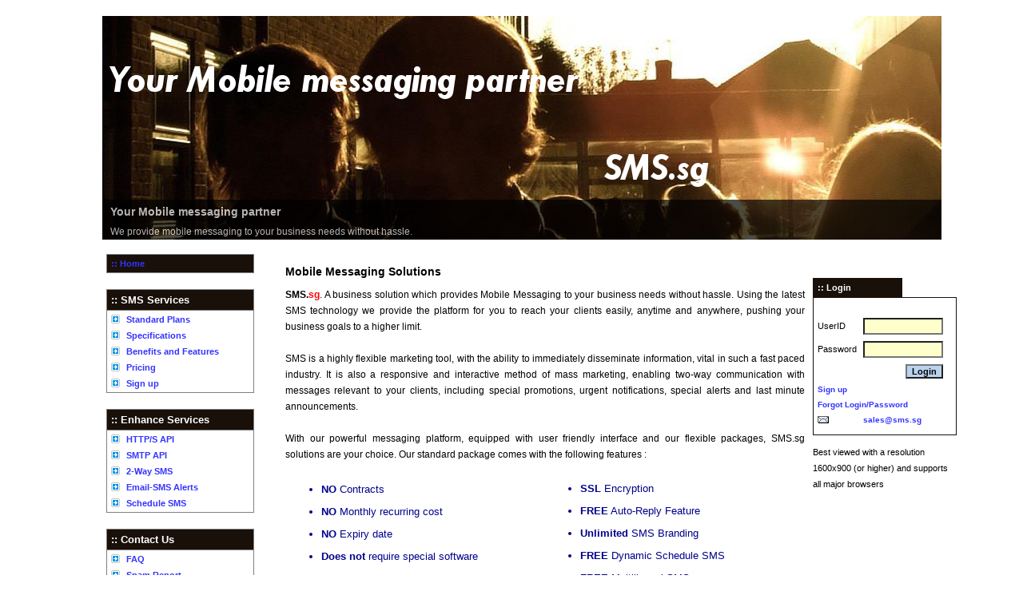

--- FILE ---
content_type: text/html; charset=UTF-8
request_url: https://www.sms.sg/
body_size: 10296
content:


<html>
<head>
<title> SMS.sg - SMS Messaging Services in Singapore </title>

<meta name="title" content="SMS.sg">
<meta NAME="keywords" content="sms.sg, mass sms, mass sms broadcast, mass sms services, sms, ems, mms, xms, short messaging system singapore, no contracts, no special software, no special hardware, sms reports, multilingual, multilanguage, arabic sms, hebrew sms, korean sms, japanese sms, chinese sms, hindi sms, thai sms, greek sms sg singtel starhub m1 hp ibm ebay marketing sms telecommunication telco">
<meta NAME="Description" CONTENT="sms.sg, mass sms, mass sms broadcast, mass sms services, sms, ems, mms, xms, short messaging system singapore, no contracts, no special software, no special hardware, sms reports, multilingual, multilanguagei, arabic sms, hebrew sms, korean sms, japanese sms, chinese sms, hindi sms, thai sms, greek sms sg singtel starhub m1 hp ibm ebay marketing sms telecommunication telco">
<meta name="robots" content="ALL">
<meta name="author" content="SMS.sg (www.sms.sg)">
<meta name="Revisit-after" content="3 days">
<meta http-equiv="Content-Type" content="text/html;charset=utf-8">
<meta http-equiv="cache-control" content="no-cache">
<meta http-equiv="Pragma" content="no-cache">
<meta http-equiv="Expires" content="-1">
<meta name="google-site-verification" content="E8rS6sWLeB6-kjsBbQSJ5PGOSF5cbiHDBafYj1rHyvk"/>
<link rel="icon" href="https://www.sms.sg/favicon.ico?v=2" />
<link rel="stylesheet" type="text/css" href="main.css?v=2" />

<link rel="stylesheet" type="text/css" href="slide.css" />

<style>
#banner{height: 280px;}
</style>
<script type="text/javascript" src="js/jquery-1.3.1.min.js"></script>
<script type="text/javascript" src="js/slide.js"></script>
</head>
<body>

<div id="holder">
<div id="banner">
<ul class="slideshow">
<li class="show"><img src="images/SMS.sg_Banner1.png" width="1200" height="280" title="Your Mobile messaging partner" alt="We provide mobile messaging to your business needs without hassle."/></li>
<li><img src="images/SMS.sg_Banner2.png" width="1200" height="280" title="Integration" alt="We provide feature rich and powerful messaging platform. SSL Encryption, HTTP/SMTP API, Email SMS alert, Schedule SMS, Multilingual SMS, Personalised SMS ...."/></li>
<li><img src="images/SMS.sg_Banner3.png" width="1200" height="280" title="Extend your Global Reach" alt="Our powerful messaging platform supports multiple languages which mean you can extend or market your business overseas easily."/></li>
</ul></div>

<p><div id="leftcontent_nb">
<div id=title>
<table>
<tr><td colspan=2>
<a href=main.php>:: Home</a>
</table>
</div>
<br>

<div id=title>
<table>
<tr><td colspan=2>
<b>:: SMS Services</b>
</table>
</div>

<div id=t_body>
<table>
<tr><td><img src=images/icons/arrows.gif><td><a href=standard.php>Standard Plans</a>
<tr><td><img src=images/icons/arrows.gif><td><a href=specs.php>Specifications</a>
<tr><td><img src=images/icons/arrows.gif><td><a href=features.php>Benefits and Features</a><tr><td><img src=images/icons/arrows.gif><td><a href=pricing.php>Pricing</a>
<tr><td><img src=images/icons/arrows.gif><td><a href=signup.php>Sign up</a></table>
</div>
<br>

<div id=title>
<table>
<tr><td colspan=2>
<b>:: Enhance Services</b>
</table>
</div>

<div id=t_body>
<table>
<tr><td><img src=images/icons/arrows.gif><td><a href=enhance.php>HTTP/S API</a>
<tr><td><img src=images/icons/arrows.gif><td><a href=enhance.php>SMTP API</a>
<tr><td><img src=images/icons/arrows.gif><td><a href=enhance.php>2-Way SMS</a>
<tr><td><img src=images/icons/arrows.gif><td><a href=enhance.php>Email-SMS Alerts</a>
<tr><td><img src=images/icons/arrows.gif><td><a href=enhance.php>Schedule SMS</a>
</table>
</div>
<br>

<!--<div id=title><table><tr><td colspan=2><b>:: Resellers</b></table></div><div id=t_body><table><tr><td><img src=images/icons/arrows.gif><td><a href=>Resellers Schemes</a><tr><td><img src=images/icons/arrows.gif><td><a href=>Application Form</a></table></div><br>--><div id=title>
<table>
<tr><td colspan=2>
<b>:: Contact Us</b>
</table>
</div>
<div id=t_body>
<table>
<tr><td><img src=images/icons/arrows.gif><td><a href=faq.php>FAQ</a>
<tr><td><img src=images/icons/arrows.gif><td><a href=spam.php>Spam Report</a>
<tr><td><img src=images/icons/arrows.gif><td><a href=support.php>Enquiry</a>
</table>
</div>

</div>

<div id="centercontent1">
<div id="centermain1">

<form name=sbasic2 method=post action=signup.php>
<input type=hidden name=acct_next value=Next>
<input type=hidden name=plans value=8002>
</form>

<form name=sadvance method=post action=signup.php>
<input type=hidden name=acct_next value=Next>
<input type=hidden name=plans value=8003>
</form>



<h1>Mobile Messaging Solutions</h1>

        <b>SMS.<font color=red>sg</font></b>. A business solution which provides Mobile Messaging to your business needs without hassle. Using the latest SMS technology we provide the platform for you to reach your clients easily, anytime and anywhere, pushing your business goals to a higher limit.

        <br><br>SMS is a highly flexible marketing tool, with the ability to immediately disseminate information, vital in such a fast paced industry. It is also a responsive and interactive method of mass marketing, enabling two-way communication with messages relevant to your clients, including special promotions, urgent notifications, special alerts and last minute announcements.

        <br><br>With our powerful messaging platform, equipped with user friendly interface and our flexible packages, SMS.sg solutions are your choice. Our standard package comes with the following features :

        <br><br>
                <div id=feature>

<!--
			<table id=promo width=100%>
			
                        <tr>
                        <td width=50%>
			<ul>
			<font color=red size=4>FREE $100 worth of credits for signing up of <a href=javascript:document.sbasic2.submit();>s.basic2</a> and <a href=javascript:document.sadvance.submit();>s.advance</a> plans!
			</font>

			</table>

-->

                        <table width=100%>

                        <tr>
                        <td width=50%>
                        <ul>
                                <li> <b>NO</b> Contracts
                        </ul><ul>
                                <li> <b>NO</b> Monthly recurring cost
                        </ul><ul>
                                <li> <b>NO</b> Expiry date
                        </ul><ul>
                                <li> <b>Does not</b> require special software
                        </ul><ul>
                                <li> <b>Does not</b> require to purchase special hardware
                        </ul><ul>
                                <li> <b>NO</b> minimum monthly purchase of credits
                        </ul><ul>
				<li> <b>NO</b> Hidden charges
                        </ul><ul>
				<li> <b>FREE</b> Email-SMS Alert Feature 
                        </ul><ul>
				<li> <b>FREE</b> HTTP Push (Forward replies)
                        </ul><ul>
                                <li> <b>FREE</b> customization of Reports and Graphs
                        </ul><ul>
                                <li> <b>FREE</b> Incoming SMS
                        </ul><ul>
                                <li> <b>FREE</b> User account (Sub account) 
			</ul>


                        <td width=50%>
                        <ul>
                                <li> <b>SSL</b> Encryption
                        </ul><ul>
                                <li> <b>FREE</b> Auto-Reply Feature
                        </ul><ul>
                                <li> <b>Unlimited</b> SMS Branding
                        </ul><ul>
                                <li> <b>FREE</b> Dynamic Schedule SMS
                        </ul><ul>
                                <li> <b>FREE</b> Multilingual SMS
                        </ul><ul>
                                <li> <b>FREE</b> full access to history reports of your messages
                        </ul><ul>
                                <li> Broadcast your message from <b>ANYWHERE</b> around the world
                        </ul><ul>
<!--                            <li> <b>FREE</b> Flash SMS features
                        </ul><ul>
-->
                                <li> <b>FREE</b> Opt Out SMS feature
                        </ul><ul>
                                <li> <b>FREE</b> HTTP/SMTP API feature
                        </ul><ul>
                                <li> <b>Worldwide</b> SMS coverage
                        </ul><ul>
                                <li> <b>Personalised</b> SMS message


                        </table>

                </div>

        <br><br>

<div id="bottomcontent">
<br>
<font size=-3>SMS.<font color=red>sg</font> &copy; novanet communications pte ltd 2005-2025 </font> | <a href=terms.php><font size=-3>Terms and Conditions</a> | <a href=privacy.php><font size=-3>Privacy Policy</a> | <a href=antispam.php><font size=-3>Anti Spam</a></div>

</div>

<div id="rightcontent">

<form action="" method="post">

<div id=title_login>
<table>
<tr><td colspan=2>
<b>:: Login</b>
</table>
</div>

<div id=t_login>
<table>
<tr><td>&nbsp;
<tr>
	<td style="font-size:11px">UserID</td>
	<td><input style="background:#ffc none; color:black; font:arial; width:100px;" type="text" name="user" maxlength="30"></td>
</tr>

<tr>
	<td style="font-size:11px">Password</td>
	<td><input style="background:#ffc none; color:black; font:arial; width:100px" type="password" name="pass" maxlength="30"></td>

<tr><td colspan="2" align="right">
	<input type="hidden" name="sublogin" value="Login">
	<input type=submit class=button value=Login>
</td></tr>
<tr><td colspan="2" align="left"><a href=signup.php style="font-size:10px">Sign up</a></td></tr>
<tr><td colspan="2" align="left"><a href=forgot.php style="font-size:10px">Forgot Login/Password</a></td></tr>
<tr><td><img src=images/icons/email.gif><td><a href=mailto:sales@sms.sg style="font-size:10px">sales@sms.sg</a>
<tr><td>
</table>
</div>

</form>
Best viewed with a resolution 1600x900 (or higher) and supports all major browsers
</div>
</div>
<script language="JavaScript" type="text/javascript" src="js/wz_tooltip.js"></script>
</div>
</body>
</html>



--- FILE ---
content_type: text/css
request_url: https://www.sms.sg/main.css?v=2
body_size: 11293
content:

.fieldcell { 
 color: #000000; 
 text-align: left; 
 margin-right: 0px; 
 padding-right: 0px; 
} 

.fieldcelltpl1 { 
 width: 300px; 
 font: 12px Verdana, Geneva, Arial, Helvetica, sans-serif; 
 background-color: #FFFFFF; 
 color: #102132; 
 border: 1px solid #284279; 
 margin-right: 0px; 
} 

.fieldcelltpl { 
 width: 160px; 
 font: 12px Verdana, Geneva, Arial, Helvetica, sans-serif; 
 background-color: #FFFFFF; 
 color: #102132; 
 border: 1px solid #284279; 
 margin-right: 0px; 
} 

.ssfieldcell input { 
 width: 60px; 
 font: 12px Verdana, Geneva, Arial, Helvetica, sans-serif; 
 background-color: #FFFFFF; 
 color: #102132; 
 border: 1px solid #284279; 
 margin-right: 0px; 
} 

.smallfieldcell input { 
 width: 130px; 
 font: 12px Verdana, Geneva, Arial, Helvetica, sans-serif; 
 background-color: #FFFFFF; 
 color: #102132; 
 border: 1px solid #284279; 
 margin-right: 0px; 
} 

.longfieldcell input { 
 width: 210px; 
 font: 12px Verdana, Geneva, Arial, Helvetica, sans-serif; 
 background-color: #FFFFFF; 
 color: #102132; 
 border: 1px solid #284279; 
 margin-right: 0px; 
} 

.fieldcell input { 
 width: 160px; 
 font: 12px Verdana, Geneva, Arial, Helvetica, sans-serif; 
 background-color: #FFFFFF; 
 color: #102132; 
 border: 1px solid #284279; 
 margin-right: 0px; 
} 

.fieldcell select { 
 font: 11px Verdana, Geneva, Arial, Helvetica, sans-serif; 
 background-color: #FFFFFF; 
 color: #102132; 
 border: 1px solid #284279; 
}

.fieldcell textarea { 
 width: 250px; 
 font: 12px Verdana, Geneva, Arial, Helvetica, sans-serif; 
 word-spacing: 2px;
 background-color: #FFFFFF; 
 color: #102132; 
 border: 1px solid #284279; 
 padding: 2px;
}

#smsconf .fieldcell textarea {
 width: 270px;
 font: 12px Verdana, Geneva, Arial, Helvetica, sans-serif;
 word-spacing: 2px;
 background-color: #FFFFFF;
 color: #102132;
 border: 1px solid #284279;
 padding: 2px;
}

.button { 
 font: 11px Verdana, Geneva, Arial, Helvetica, sans-serif; 
 font-weight: bold;
 background-color: #B9D3EE; 
 color: #000; 
 /*margin-left: 12px; 
 margin-top: 3px; 
 margin-bottom: 2px; */
}

body {
	margin:10px 10px 0px 10px;
        font-family: Arial, Helvetica, sans-serif;
        font-size: 12px;
        line-height: 20px;
	color: black; 
	scrollbar-base-color: #D9D9D9; 
	scrollbar-track-color: #D9D9D9; 
	scrollbar-highlight-color: #AEAEAE; 
	scrollbar-shadow-color: #AEAEAE; 
	scrollbar-dark-shadow-color: #AEAEAE; 
	scrollbar-arrow-color: #737373

	}

#statuslogo{
	position: absolute;
        margin: 30px 0px 0px 30px;
	z-index: 99999;
}

#statustagline1 {
	position: absolute;
        font-family: sans-serif;
	font-weight: bold;
        font-size: 26px;
	color: black;
        margin: 40px 0px 0px 102px;
	z-index: 99999;
	}

#statustagline2 {
	position: absolute;
        font-family: sans-serif;
	font-weight: bold;
        font-size: 22px;
	color: red;
        margin: 42px 0px 0px 166px;
	z-index: 99999;
	}

#logo{
	position: absolute;
        //margin: 30px 0px 0px 126px;
        margin: 30px 0px 0px 166px;
	z-index: 99999;
}

#tagline1 {
	position: absolute;
        font-family: sans-serif;
	font-weight: bold;
        font-size: 26px;
	color: black;
        margin: 40px 0px 0px 232px;
	z-index: 99999;
	}

#tagline2 {
	position: absolute;
        font-family: sans-serif;
	font-weight: bold;
        font-size: 22px;
	color: red;
        margin: 42px 0px 0px 296px;
	z-index: 99999;
	}

@media only screen and (max-width: 1024px){

	#logo{
        	margin: 30px 0px 0px 126px;
	}

	#tagline1 {
        	margin: 40px 0px 0px 192px;
	}

	#tagline2 {
        	margin: 42px 0px 0px 256px;
	}
}

#leftcontent {
	position: absolute;
	left:10px;
	top:auto;
	width:208px;
	/*border-right:1px solid grey;*/
	padding: 8px 0px 20px 10px;
	}

#leftcontent_nb {
	position: absolute;
	left:5px;
	top:auto;
	width:185px;
	padding: 8px 0px 20px 0px;
	}

#leftcontent_nb td{
	font-size: 13px;
	padding: 3px;
}

#centercontent {
	position: absolute;
	margin-top: 0px;
   	margin-left: 201px;
   	margin-right:201px;
	padding:3px;
	width:80%;
	max-width: 980px;
	left: 30px;
}

//@media only screen and (max-width: 1024px){
//	#centercontent {
//		width:80%;
//		max-width: 950px;
//	}
//}

#centercontent td {
	font-size: 13px;
	padding: 3px;
}

#centercontent1 {
	position: relative;
	top:auto;
   	margin-left: 201px;
   	margin-right:201px;
	padding:8px;
	width:75%;
	max-width: 940px;
	}

#main_services {
	padding:4px;
	width:85%;
}

#main_services td {
	text-align:center;
	font-size:14px;
	width:25%;
	color:black;
	border:1px solid #000;
	padding:4px;
        }
 
#main_services td.body {
	text-align:left;
	font-size:12px;
	border:1px solid #000;
	padding:2px 8px;
        }
 
#main_services td.body1 {
	text-align:center;
	font-size:12;
	padding:2px 8px;
	border:1px solid #000;
        }
 
#rmk {
	font-size:10;
	}

/*Main page feature*/
#feature td{
	font-size: 13px;
	padding: 3px;
}
/*end*/


/*User's Profile page*/
#features {
	position: absolute;
	top:50px;
   	margin-left: 450px;
	}

#features_e {
	position: absolute;
	background:#fff;
	top:90px;
   	margin-left: 450px;
	}
/*end*/

#optout {
	position: absolute;
	top:30px;
	right: 30px;
	padding: 3px;
	}

#sendmsg {
	position: absolute;
	top:30px;
   	margin-left: 400px;
	padding: 3px;
	}

#viewgrp {
	position: absolute;
	top:30px;
   	margin-left: 420px;
	padding: 3px;
	}

#schrepeat_num {
	position: absolute;
	top:130px;
   	margin-left: 420px;
	padding: 3px;
	}

#schrepeat_gw {
	position: absolute;
	top:110px;
   	margin-left: 420px;
	padding: 3px;
	}

#schrepeat_sid {
	position: absolute;
	top:180px;
   	margin-left: 420px;
	padding: 3px;
	}

#schtextsummary {
	position: absolute;
	top:10px;
   	margin-left: 420px;
	padding: 3px;
	}

#api {
	position: absolute;
	top:30px;
   	margin-left: 400px;
	padding: 3px;
	}


/* Puchase section */
#credits {
	position: absolute;
	background:#fff;
	top:60px;
	}

#buy_sid {
	position: absolute;
	background:#fff;
	top:60px;
   	margin-left: 240px;
	}

#buy_package {
	position: absolute;
	background:#fff;
	top:40px;
   	margin-left: 440px;
	}

#buy_addon {
	position: absolute;
	background:#fff;
	top:40px;
   	margin-left: 640px;
	}
/** end **/



#acct_modify {
	position: absolute;
	background:#fff;
	top:105px;
   	margin-left: 240px;
	}

#user_info {
	position: absolute;
	background:#fff;
	top:55px;
   	margin-left: 275px;
	}

#user_info1 {
	position: absolute;
	background:#fff;
	top:90px;
   	margin-left: 275px;
	}

#centermain{
	text-align:justify;
	width:85%;
	}

#centermain1{
	position: absolute;
	text-align:justify;
	width: 650px;
	margin-left: 20px;
	}

#tabletd td{
	text-align:center;
	padding: 3px;
        border: #dddddd 1px solid;
	}

#tabletd1 td{
	text-align:right;
	padding: 3px;
        border: #dddddd 1px solid;
	}

#tabletd2 td{
	text-align:left;
	padding: 3px;
        border: #dddddd 1px solid;
	}

html>body #centercontent {
	margin-left: 201px;
   	margin-right:201px;
	}

#tpl_new {
	background-color:#B0E2FF;
	width: 680px;
	padding: 5px;
	}

/* Login window */
#rightcontent {
	//right:10px;
	position: absolute;
	//float: right;
	left: 85%;
	top:auto;
	width:180px;
	background:#fff;
	padding: 30px 5px 2px 5px;
	font-size: 11px;
	}

#rightcontent td {
	font-size: 11px;
	padding: 3px;
}
/** end **/


/** SMS Industry **/

#industry {
	position: absolute;
	right:10px;
	top:30px;
	width:178px;
	background:white;
	}


/** end **/


/** Reseller and User CSS **/
#mainbody{
	position:relative;
	width: 500;
	}

div.news {
	position: absolute;
	right:0px;
	top:20px;
	width:200px;
	background:#F0F0E7;
	/*padding: 8px 5px 2px 5px;*/
	}

div.news h3{
	font-size: 14px;
	margin:0;
	padding: 0 0 3px;
	background: #D4D4D4;
	color: #000;
	text-align: center
	}

/** end **/

#rightinfo {
	position: absolute;
	left:10px;
	top:640px;
	width:180px;
	background:#fff;
	border:1px dotted grey;
	padding: 8px 5px 2px 5px;
	}

#bottomcontent{
	position: relative;
	margin-top: 30px;
        font-family:Verdana, Arial, Helvetica, sans-serif;
        font-size: 11px;
	color: black;
	}
	
#bottomcontent1{
	margin-top: 290px;
        font-family:Verdana, Arial, Helvetica, sans-serif;
        font-size: 11px;
	color: black;
	}

#holder {
	width: 82%;
	left:10%;
	margin-top: 10px;
	position: absolute;
	z-index: 1;
}

#banner {
	background:#fff;
	height:auto;
	width:100%;
	overflow:hidden;
	/*border-bottom:1px solid #00688B;*/
	z-index: 2;
	}

#error{
	color: red;
	}
	
p,pre {
	margin:0px 10px 10px 10px;
	}

h1 {
	font-size:14px;
	}

a {
        color: #3333FF;
        font-size: 11px;
        text-decoration: none;
        font-weight: bolder;
        font-family: Verdana, Arial, Helvetica, sans-serif;
}

a:hover{
        color: #000099;
	text-decoration: underline;
}

li {
	color: darkblue;
}

div#clock {
	position: absolute;
        margin-top: 0px;
        left: 25px;
}

div#nav {
        margin-top: 0px;
        margin-bottom: 0px;
        margin-left: 0px;
        margin-right: 0px;
        text-align: right;
        text-align: right;
	max-width: 1200px;
}

div#top {
        margin-top: 0px;
        margin-bottom: 0px;
        margin-left: 0px;
        margin-right: 0px;
        text-align: right;
        text-align: right;
}

#qn {
	color: #2F4F4F;
}

#qn a, #qn li {
	color: #2F4F4F;
        font-size: 11px;
        text-decoration: none;
        font-weight: bolder;
        font-family: Verdana, Arial, Helvetica, sans-serif;
}

#qn a:hover{
        color: #2E473B;
	text-decoration: underline;
}

#title {
	/*background: #E8F1D4;*/
	background: #181009;
	border:1px solid grey;
}

#title td{
	color: #FFFFFF;
}

#title_login {
	width:110;
	background: #181009;
	border:1px solid #181009;
	/*background: #00688B;
	border:1px solid #00688B;*/
}

#title_login td{
	color: #FFFFFF;
}

#t_body {
	border-bottom:1px solid grey;
	border-left:1px solid grey;
	border-right:1px solid grey;
}

#t_body td.body{
	border:1px solid grey;
}

#t_login {
	border:1px solid #181009;
	/*border:1px solid #00688B;*/
}

#title_announce {
	width:110;
	background: #00688B;
	border:1px solid #00688B;
}

#t_announce {
	border:1px solid #00688B;
}

/** For SMS industry **/

#t_login a.industry{
        font-size: 10px;
}

#title_login_i {
	width:110;
	background: #FFFFCC;
	border-top:1px solid #00688B;
	border-left:1px solid #00688B;
	border-right:1px solid #00688B;
}

/** end **/


/* Session error */
#statuscontent {
        margin-top:80px;
        padding:8px;
	margin-right: auto; margin-left: auto; 
        }

#sessioncontent {
        position: absolute;
        margin-top:80px;
        margin-left: 281px;
        margin-right:201px;
        padding:8px;
        width:55%;
        }

#session_title {
	background: #E8F1D4;
	border:1px solid green;
	text-align: center;
}

#session_body {
	border-bottom:1px solid green;
	border-left:1px solid green;
	border-right:1px solid green;
	padding:25px;
}

#session_body td{
	text-align: center;
}
/** end **/


/** main menu **/
#menu {
	margin: 0 15% 0 0;
	background: #B0E2FF;
	}

#menu td{
	padding: 4px;
	text-align: center;
}

#menu_info {
	margin: 0 15% 0 0;
	background: #CCFFCC;
	}

#menu_info strong{
	padding: 15px;
	}

/** end **/

#isms {
	position: absolute;
	top:25px;
   	margin-left: 46%;
	padding: 3px;
	}


/** promo **/

#promo a:link {
	color: red;
	}



--- FILE ---
content_type: text/css
request_url: https://www.sms.sg/slide.css
body_size: 612
content:
ul.slideshow {
	list-style:none;
	width:1200px;
	height:280px;
	overflow:hidden;
	position:relative;
	margin:0;
	padding:0;
	
}	

ul.slideshow li {
	position:absolute;
	left:0;
	right:0;
}

ul.slideshow li.show {
	z-index:500;	
}

ul img {
	border:none;	
}


#slideshow-caption {
	width:1200px;
	height:50px;
	position:absolute;
	bottom:0;
	left:0;	
	color:#fff;
	background:#000;
	z-index:500;
}

#slideshow-caption .slideshow-caption-container {
	padding:5px 10px;		
	z-index:1000;
}

#slideshow-caption h3 {
	margin:0;
	padding:0;	
	font-size:14px;
}

#slideshow-caption p {
	margin:5px 0 0 0;
	padding:0;
}



--- FILE ---
content_type: text/javascript
request_url: https://www.sms.sg/js/slide.js
body_size: 2330
content:
$(document).ready(function() {		
	
	//Execute the slideShow, set 4 seconds for each images
	slideShow(6000);

});

function slideShow(speed) {


	//append a LI item to the UL list for displaying caption
	$('ul.slideshow').append('<li id="slideshow-caption" class="caption"><div class="slideshow-caption-container"><h3></h3><p></p></div></li>');

	//Set the opacity of all images to 0
	$('ul.slideshow li').css({opacity: 0.0});
	
	//Get the first image and display it (set it to full opacity)
	$('ul.slideshow li:first').css({opacity: 1.0}).addClass('show');
	
	//Get the caption of the first image from REL attribute and display it
	$('#slideshow-caption h3').html($('ul.slideshow li.show').find('img').attr('title'));
	$('#slideshow-caption p').html($('ul.slideshow li.show').find('img').attr('alt'));
		
	//Display the caption
	$('#slideshow-caption').css({opacity: 0.7, bottom:0});
	
	//Call the gallery function to run the slideshow	
	var timer = setInterval('gallery()',speed);
	
	//pause the slideshow on mouse over
	$('ul.slideshow').hover(
		function () {
			clearInterval(timer);	
		}, 	
		function () {
			timer = setInterval('gallery()',speed);			
		}
	);
	
}

function gallery() {


	//if no IMGs have the show class, grab the first image
	var current = ($('ul.slideshow li.show')?  $('ul.slideshow li.show') : $('#ul.slideshow li:first'));
	
	//trying to avoid speed issue
	if(current.queue('fx').length == 0) {	
	
		//Get next image, if it reached the end of the slideshow, rotate it back to the first image
		var next = ((current.next().length) ? ((current.next().attr('id') == 'slideshow-caption')? $('ul.slideshow li:first') :current.next()) : $('ul.slideshow li:first'));
			
		//Get next image caption
		var title = next.find('img').attr('title');	
		var desc = next.find('img').attr('alt');	
	
		//Set the fade in effect for the next image, show class has higher z-index
		next.css({opacity: 0.0}).addClass('show').animate({opacity: 1.0}, 1000);
		
		//Hide the caption first, and then set and display the caption
		$('#slideshow-caption').slideToggle(300, function () { 
			$('#slideshow-caption h3').html(title); 
			$('#slideshow-caption p').html(desc); 
			$('#slideshow-caption').slideToggle(500); 
		});		
	
		//Hide the current image
		current.animate({opacity: 0.0}, 1000).removeClass('show');

	}

}

